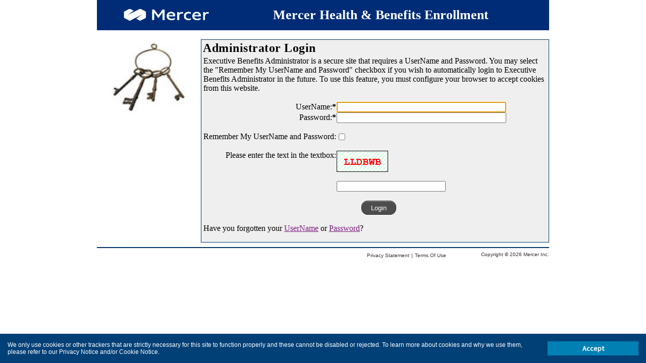

--- FILE ---
content_type: text/html; charset=utf-8
request_url: https://secure.deferralbalances.com/admin/login.aspx
body_size: 3674
content:

<div id="light" class="white_content" style="display: none;">
    <table cellpadding="0" cellspacing="4" border="0">
        <tr>
            <td align="center" class="formNormal">Execution in progress...! Please do not click anywhere and do not close the
				            browser window.
				            <br>
                After completion of process it will automatically close.
            </td>
        </tr>
        <tr>
            <td>&nbsp;</td>
        </tr>
        <tr>
            <td align="center">
                <img src="Images\progressbar.gif" name="bar" align="middle"></td>
        </tr>
        <tr>
            <td>&nbsp;</td>
        </tr>
    </table>
</div>
<div id="fade" class="black_overlay" style="display: none;"></div><!DOCTYPE HTML PUBLIC "-//W3C//DTD HTML 4.01 Transitional//EN">
<html><head>
	<title>Administrator Login</title>
	<meta http-equiv="Content-Type" content="text/html; charset=utf-8">
	<script language="javascript" src="JScript/Common.js?v=20251010112520"></script>
	<SCRIPT LANGUAGE="JavaScript" SRC="JScript/CalendarPopup.js?v=20251010112520"></SCRIPT>
	<SCRIPT LANGUAGE="JavaScript" SRC="JScript/ModalPopupWindow.js?v=20251010112520"></SCRIPT>
	<SCRIPT LANGUAGE="JavaScript" SRC="JScript/jquery.min.js?v=20251010112520"></SCRIPT>
	<SCRIPT LANGUAGE="JavaScript" SRC="JScript/autoNumeric.js?v=20251010112520"></SCRIPT>
	<SCRIPT LANGUAGE="JavaScript" SRC="JScript/hashtable.js?v=20251010112520"></SCRIPT>
	<SCRIPT LANGUAGE="JavaScript" SRC="JScript/rsa.js?v=20251010112520"></SCRIPT>
	<SCRIPT LANGUAGE="JavaScript" ID="jscal1xx">
	var cal1xx = new CalendarPopup();
	cal1xx.showNavigationDropdowns();
	</SCRIPT>
	<meta content="http://schemas.microsoft.com/intellisense/ie5" name="vs_targetSchema">
	<link href="style.css" rel="stylesheet" type="text/css">
</head><body><div id='consent-banner'></div> <script type='text/javascript' async='async' src='https://consent.trustarc.com/v2/notice/jznryc'></script><table width="70%" height="370" border="0" cellspacing="0" cellpadding="0" align="center">
	<tr>
		<td colspan="2">
			<table class="LogoContainer">
				<tr>
					<td class="LogoClass"><img src="images/MER_horizontal_4c.gif" alt="Mercer"></td>
					<td class="LogoHeader"><label>Mercer Health &amp; Benefits Enrollment</label></td>
					<td width="20">&nbsp;&nbsp;&nbsp;</td>
					<td width="20">&nbsp;&nbsp;&nbsp;</td></tr>
				</tr>
			</table></td>
	</tr>
	<tr>
		<td colspan="2"></td>
	</tr>
	<tr>
		<td width="12%"></td>
		<td width="88%">&nbsp;</td>
	</tr>
	<tr class="OuterContainer">
		<td width="23%" height="100%" align="center" valign="top"><img src="images/security_keys.jpg" alt="Page Image" width="150px" height="150px" border ="0"></td>
		<td width="87%" class="MainTD"><table class="MainTable">
			<tr border="0">
				<td width="88%" class="formNormal H5" style="border:0;">Administrator Login</td>
			</tr>
		</table>
		<form name="main" method="post" action="./login.aspx" id="main">
		<div>
		<input type="hidden" name="__VIEWSTATE" id="__VIEWSTATE" value="zXfXQPLFwcb8O+ZU9PYks9vFsDXAr1okiycZ06qv5iswdmgBTe5szz4HI25GRSpaIbNPCVDmJ7IoPIehayT9+SokFFLFR+UjbJHsyZ5S42vqFL3zt+ObBKa80/JCCeUKWavlgGX6u47ghbuLBTb53BnwC7OpHE9Gjga9HL6muUNff3ZFI2KxmlCREUfs71r/TbI5ErDP3pBS59OsOy4FjH3jw9OI1vozp52u8/eTtzGdfsayi0l357Y2cVe+1NUSshfTPxoXeZRpqSrf" />
		</div>

		<div>

			<input type="hidden" name="__VIEWSTATEGENERATOR" id="__VIEWSTATEGENERATOR" value="82312306" />
			<input type="hidden" name="__EVENTVALIDATION" id="__EVENTVALIDATION" value="q1rx/T6Z0XXnLsOADYqyb8GNxaal6v5yZSGIVDiY+8vHfEc7ozyi5WJ6s4Zujfwq9eWcdYWlla1sN3ZYAmQMEFNEbiIcfiOl+K9o8uZ2SiFgruqJvlOnUi9/NsqI6hEfbAXL6SuneLG6TFwiZYAkO/I9CkF6pmVvuDR2CPiPJrcDgxhoynFkwd9mfKcelCVAMt9MewOwGR3NHZwN81A+iKLtr9DFW/DQM0ZHNDNcJ4lc3wr9Vd3dnbT9+wszLCn8tWIoNA1ofdFr8XvgYKiGNLpnkB5W3ZGx9CcG/g==" />
		</div>		<table border="0" cellspacing="0" cellpadding="0" style="padding-left:1;padding-right:1;padding-bottom:0;padding-top:0;" width="100%">
			<tr>
				<td width="1%" class="formNormal"></td>
				<td width="1%" class="formNormal"></td>
				<td width="100%" class="formNormal"><input name="DeviceFingerprint" type="hidden" id="DeviceFingerprint" /></td>
			</tr>
			<tr>
				<td width="100%" class="formNormal" colspan="3" align="Left">Executive Benefits Administrator is a secure site that requires a UserName and Password. You may select the "Remember My UserName and Password" checkbox if you wish to automatically login to Executive Benefits Administrator in the future. To use this feature, you must configure your browser to accept cookies from this website.&nbsp;</td>
			</tr>
			<tr>
				<td width="100%" class="formNormal" colspan="3" align="Left">&nbsp;</td>
			</tr>
			<tr>
				<td id="strUserName_CL" class="formNormal" valign="middle" align="right" nowrap="nowrap" width="1%"><Label for="strUserName">UserName:<B>*</B></Label></td>
				<td id="strUserName_CV" class="formNormal"></td>
				<td width="100%" class="formNormal"><input name="strUserName" type="Text" id="strUserName" size="40" class="controlNormal" /></td>
			</tr>
			<tr>
				<td id="strPassword_CL" class="formNormal" valign="middle" align="right" nowrap="nowrap" width="1%"><Label for="strPassword">Password:<B>*</B></Label></td>
				<td id="strPassword_CV" class="formNormal"></td>
				<td width="100%" class="formNormal"><input name="strPassword" type="Password" id="strPassword" Autocomplete="off" size="40" class="controlNormal" /></td>
			</tr>
			<tr>
				<td width="100%" class="formNormal" colspan="3" align="Left">&nbsp;</td>
			</tr>
			<tr>
				<td id="bRememberSignin_CL" class="formNormal" valign="middle" align="right" nowrap="nowrap" width="1%"><Label for="bRememberSignin">Remember My UserName and Password:</Label></td>
				<td id="bRememberSignin_CV" class="formNormal"></td>
				<td width="100%" class="formNormal"><input name="bRememberSignin" type="checkbox" id="bRememberSignin" /></td>
			</tr>
			<tr>
				<td width="100%" class="formNormal" colspan="3" align="Left">&nbsp;</td>
			</tr>
			<tr>
				<td id="PlaceHolder1_CL" class="formNormal" valign="top" align="right" nowrap="nowrap" width="1%"><Label for="PlaceHolder1">Please enter the text in the textbox:</Label></td>
				<td id="PlaceHolder1_CV" class="formNormal"></td>
				<td width="100%" class="formNormal"><span id="PlaceHolder1"><img src="CaptchaImage.aspx?encid=SSIjESb4LX1q%2bT3dL4mn9w%3d%3d" alt="Captcha Image" border=1><input name="PlaceHolder1_Hidden" type="hidden" id="PlaceHolder1_Hidden" value="&lt;img src=&quot;CaptchaImage.aspx?encid=SSIjESb4LX1q%2bT3dL4mn9w%3d%3d&quot; alt=&quot;Captcha Image&quot; border=1>" /></span></td>
			</tr>
			<tr>
				<td width="100%" class="formNormal" colspan="3" align="Left">&nbsp;</td>
			</tr>
			<tr>
				<td id="strCaptcha_CL" class="formNormal" valign="middle" align="right" nowrap="nowrap" width="1%"><Label for="strCaptcha"></Label></td>
				<td id="strCaptcha_CV" class="formNormal"></td>
				<td width="100%" class="formNormal"><input name="strCaptcha" type="Text" id="strCaptcha" size="25" class="controlNormal" /></td>
			</tr>
			<tr>
				<td width="100%" class="formNormal" colspan="3" align="Left">&nbsp;</td>
			</tr>
			<tr>
				<td width="100%" class="formNormal" colspan="3" align="center"><input name="ctrlSubmit" type="submit" id="ctrlSubmit" value="  Login  " class="formButton" /></td>
			</tr>
			<tr>
				<td width="100%" class="formNormal" colspan="3" align="Left">&nbsp;</td>
			</tr>
			<tr>
				<td width="100%" class="formNormal" colspan="3" align="Left">Have you forgotten your <a href="ForgotLogin.aspx?encid=wZw1sLxMRj6jppu7WNARjw%3d%3d">UserName</a> or <a href="ForgotLogin.aspx?encid=H2xsvJZNAKf7YNpUKrUDIA%3d%3d">Password</a>?&nbsp;</td>
			</tr>
			<tr>
				<td width="100%" class="formNormal" colspan="3" align="Left"><script>$("#DeviceFingerprint").val(encode_deviceprint());</script>&nbsp;</td>
			</tr>
			<tr>
				<td width="100%" class="formNormal" colspan="3"><input name="main_Validator" type="hidden" id="main_Validator" value="Valid" /></td>
			</tr>
		</table>

		
<script type="text/javascript">
//<![CDATA[
setCookie("DeviceFingerprint", $("#DeviceFingerprint").val(), 5);//]]>
</script>
<script type="text/javascript" language="javascript" >
focusControl("strUserName");
</script>
</form></td>
	</tr>
	<tr>
		<td colspan="2" width="100%">
			<table style="margin: 5px 0px 0px 0px;" width="100%" border="0" cellspacing="0" cellpadding="0">
				<tr><td><img src="images/footerline.gif" height="10" width="100%" border="0"></td></tr>
			</table></td>
	</tr>
	<tr>
		<td colspan="2" width="100%" align="center">
			<table width="100%" cellSpacing="0" cellPadding="0" border="0">
				<tr>
					<td width="1%" nowrap="true" align="left" valign="top">&nbsp;</td>
					<td width="100%" nowrap="true" align="left" valign="top">
						<table width="100%" cellSpacing="0" cellPadding="0" border="0">
							<tr>
								<td nowrap="true" align="right" valign="middle"><IMG height="1" alt="" src="images/spacer.gif" width="5"><A class="BottomNavBarTerms" href="javascript:makeWin('http://www.mercer-web.com/privacypolicy',800,1000);">Privacy Statement</A>&nbsp;<span class="BottomNavBarTerms">|</span>&nbsp;<A class="BottomNavBarTerms" href="javascript:makeWin('http://www.mercer-web.com/TermsConditions',800,1000);">Terms Of Use</A></td>
								<td width="23%" nowrap="true" align="right" valign="middle" class="BottomNavBarTerms">Copyright &copy; 2026 Mercer Inc.</td>
							</tr>
						</table>
					</td>
				</tr>
			</table></td>
	</tr>
</table>
</body></html>

--- FILE ---
content_type: text/html
request_url: https://secure.deferralbalances.com/admin/CaptchaImage.aspx?encid=SSIjESb4LX1q%2bT3dL4mn9w%3d%3d
body_size: 2727
content:
GIF89ad ( �       3  f  �  �  � +  +3 +f +� +� +� U  U3 Uf U� U� U� �  �3 �f �� �� �� �  �3 �f �� �� �� �  �3 �f ՙ �� �� �  �3 �f �� �� ��3  3 33 f3 �3 �3 �3+ 3+33+f3+�3+�3+�3U 3U33Uf3U�3U�3U�3� 3�33�f3��3��3��3� 3�33�f3��3��3��3� 3�33�f3ՙ3��3��3� 3�33�f3��3��3��f  f 3f ff �f �f �f+ f+3f+ff+�f+�f+�fU fU3fUffU�fU�fU�f� f�3f�ff��f��f��f� f�3f�ff��f��f��f� f�3f�ffՙf��f��f� f�3f�ff��f��f���  � 3� f� �� ̙ ��+ �+3�+f�+��+̙+��U �U3�Uf�U��U̙U��� ��3��f�����̙���� ��3��f�����̙���� ��3��f�ՙ��̙���� ��3��f�����̙���  � 3� f� �� �� ��+ �+3�+f�+��+��+��U �U3�Uf�U��U��U�̀ ̀3̀f̀�̀�̀�̪ ̪3̪f̪�̪�̪��� ��3��f�ՙ�������� ��3��f����������  � 3� f� �� �� ��+ �+3�+f�+��+��+��U �U3�Uf�U��U��U��� ��3��f����������� ��3��f����������� ��3��f�ՙ�������� ��3��f���������            !�  � ,    d (  � �	����T�Pa	FD�p�@�!2�谢ǎ 5���Q�I�ѠA;�r%��,U�t9�K�7i
�YgO��x��x�(ɡK-��D}�B��4�թW�bݪ�d4����U��؃eў%���ůPMQ5J�)ӌK��Żע��o���pM�;Uw��ŏ�-�ƿ
1�L��@�A�Mگ������`ׅa��zc�Ƿ�"ĭ87�ݺ/���+��Ǎ�^��l�7��N���ྻ�������������яW_��_�w1�Wڗ�]�����9O������J���:�c ����΂
T��>!����z���A�-�f�@��g�w�@^(�>�PX�<)^����=9� �AR�Z�>��c��x|�H3MA%���F�@Q�U�m�i��|탌4Bj�%B�H#e�j��4��Ӥ���@��"��5�|}Xܖ7�G�J��	�/=c��NiYb�Vc��LM)W�b�r��g<�#ߤD}�����£�x:9��L*ׅH��ݏ)i�>4�)�>%��PBT"����7 R��>
^�fy@�7�)�^GP�nJ�MB�b�M��=�RJ{�mZ)M��Z��0K���>��M�U�9P��`oBo6�&�Mr��<Ԥ��'D�4f�Ē钽K�b���*a4>iʳB�(͉�C�����v&��(��S��-^��AGzq�F�.��a��B"a2)V)�)��P��6�$�)Ne��x���r��t7kzoĖ�@��:�S�Ǘc�=�Xr�|lb�1�x��=lA�N���wޙ���'TS|7z7�rG���H}�R)�!j[����h���ki�fyx���J@)��Y×�z��	*�c�x]�K��x���}���uyslel�ǳ�}�O/��[O�￦�L���4���}�Y�������r�����v�9�w�ǿӉth����=�H&  ;

--- FILE ---
content_type: text/css
request_url: https://secure.deferralbalances.com/admin/style.css
body_size: 3443
content:
body
{
	font-family: Calibri, Proxima Nova Semibold;
	font-size:14px; 
	color:#000000;
	background:#FFFFFF;
	margin:0px;
}

.pagetitle
{
	font-family:Verdana, Arial, Helvetica, sans-serif;
	font-size:110%;
	font-weight: bold;
	color:#006699;
}

.formNormal
{
	/* Redesigning */
	/*font-size:80%;  */
}
.formNormal a
{
	color:#7D1B7E;
}
.formNormal a:hover
{
	color:#006699;
}
.copyright
{
	font-size:65%;
	padding:4px;
}

table.tableborder
{
	width: 100%;
	border: solid 1px #CCCCCC;
	border-collapse: collapse;
}

table.tableborder td
{
	border: solid 1px #CCCCCC;
}

table.tableborder tr.even
{
	background-color: #FFFFFF;
}

tr.tableheader
{
	background-color: #003366;
	color: #FFFFFF;
	font-weight: bold;
	font-size:80%;
}

tr.tableheaderlightgreen
{
	background-color: #C3FDB8;
	font-size:80%;
}
tr.tableheaderlightyellow
{
	background-color: #FFFFCC;
	font-size:80%;
}
tr.tableheaderyellow
{
	background-color: #FFFF66;
	font-size:80%;
}
tr.tableheaderdarkyellow
{
	background-color: #FFCC66;
	font-size:80%;
}
tr.tableheaderorange
{
	background-color: #FF9966;
	font-size:80%;
}

tr.tableheader a
{
	color: #FFFFFF;
}

tr.tableheader a:hover
{
	color: #FFFFFF;
}

.tableRow
{
	background-color: #FFFFFF;
	/* Ui Redesign Error Message Font size 
	/*font-size:80%;*/
	font-size:90%;
	
}

.footer
{
	background-color: #EFEFEF;
    /*UC EB - 35 Increase the font size of the hot links */
	font-size:80%;
	color:#003366;
}
.footer a
{
	color:#006699;
	font-weight:bold;
}
.footer a:hover
{
	color:#7D1B7E;
}
.select
{
	background-color: #EFEFEF;
	font-size:75%;
	color:#003366;
}
.select a
{
	color:#006699;
}
.select a:hover
{
	color:#7D1B7E;
}
.tableGrid
{
	background-color: #CCCCCC;
}
.TopNavBarLink 
{
	font-family:Verdana, Arial, Helvetica, sans-serif;
	font-size:75%;
	text-decoration:none;
	color:#FFFFFF;
}
.TopNavBarLinkDisabled 
{
	font-family:Verdana, Arial, Helvetica, sans-serif;
	font-size:75%;
	text-decoration:none;
	color:#CCCCCC;
	cursor:default;
}
.TopNavBarLinkSelected 
{
	font-family:Verdana, Arial, Helvetica, sans-serif;
	font-size:75%;
	text-decoration:none;
	color:#FFFF00;
	cursor:default;
}
.TopNavBarLink:hover 
{
	color:#FFFF00
}

td.JPplatetext 
{
	border-style: solid;
	border-width: 1; 
	border-color: rgb(128,128,128);
}
td.JPplatetext span 
{
	font-weight:bold;
}
td.JPborder 
{
	background-image: url(images/JP-brdr01-bg.gif);
}
td.JPborder-btm 
{
	background-image: url(images/JP-brdr02-bg.gif);
}

.controlReadOnly
{
	background-color: #EFEFEF;
	/* UI Redesign 
	font-size:90%; */
     font-size:80%;
    /* UI Redesign */

}
.controlNormal
{
	/* UI Redesign 
	font-size:90%; */
     font-size:80%;
    /* UI Redesign */
}
.BottomNavBarTerms 
{
	/* UI Redesign  */
	/*font-family:Verdana,Arial,Helvetica,sans-serif; */
	font-family:Calibri, Verdana,Arial,Helvetica,sans-serif;
	/* UI Redesign */
	font-size:65%;
	color:#333333;
	text-decoration:none;
}
.BottomNavBarTerms:hover 
{
	color:#888800;
}
.MainTD
{
	background-color:#EFEFEF;
	border:1px solid #003366;
	/*  UI Redesign */
    vertical-align:top;
     /*  UI Redesign */
}
.CrumbTrail 
{
	background-color:#EFEFEF;
	/*font-family:Verdana, Arial, Helvetica, sans-serif; */
	font-family : Calibri, Verdana, Arial, Helvetica, sans-serif;
	/* UI Redesign Modify Width 90% */
	font-size:90%;
	/* UI Redesign Modify Width 90% */
	font-weight: bold;
	text-decoration:none;
	color:#006699;
}
.CrumbTrail a
{
	/* Modify Color */
     color:#7D1B7E;
	/*color:#006699; */
}
.CrumbTrail a:hover 
{
	color:#7D1B7E;
}
td.tdbold
{
	background-color: #FFFFFF;
	color: #000000;
}
.placeholder
{
	background-color: #EFEFEF;
	font-size:90%;
	BORDER-TOP-STYLE: none;
	BORDER-RIGHT-STYLE: none;
	BORDER-LEFT-STYLE: none;
	BORDER-BOTTOM-STYLE: none;
}


/* UI Redesign for Button Controls */
/*.formButton
{
	font-size:90%;
	color:#FFFFFF;
	background-color:#006699;
	font-weight:bold;
}

*/


.formButton
{
    border: 1px solid #2b2b2b;
    background-color: #4d4d4d;
    background: #4d4d4d;
    /*background: -webkit-gradient(linear, left top, left bottom, from(#484848), to(#4d4d4d));
    background: -webkit-linear-gradient(top, #484848, #4d4d4d);
    background: -moz-linear-gradient(top, #484848, #4d4d4d);
    background: -ms-linear-gradient(top, #484848, #4d4d4d);
    background: -o-linear-gradient(top, #484848, #4d4d4d);
    background-image: -ms-linear-gradient(top, #484848 0%, #4d4d4d 100%);*/
    padding: 5.5px 10px;
    -webkit-border-radius: 12px;
    -moz-border-radius: 12px;
    -webkit-box-shadow: rgba(255,255,255,0.4) 0 1px 0, inset rgba(255,255,255,0.4) 0 1px 0;
    -moz-box-shadow: rgba(255,255,255,0.4) 0 1px 0, inset rgba(255,255,255,0.4) 0 1px 0;
 /*   box-shadow: rgba(255,255,255,0.4) 0 1px 0, inset rgba(255,255,255,0.4) 0 1px 0; */
  /*  text-shadow: #f0f0f0 0 1px 0; */
    color: #ffffff;
    font-size: 0.81rem;
    font-family: helvetica, serif;
    text-decoration: none;
    vertical-align: middle; 
    margin: 0 0 0 15px;
}
.formButton:hover {
   border: 1px solid #1a1a1a;
    font-size: 0.81rem;
/*   text-shadow: #f0f0f0 0 1px 0; */
   background-color: #3d3d3d;
   background: #3d3d3d;
   background: -webkit-gradient(linear, left top, left bottom, from(#383838), to(#3d3d3d));
   background: -webkit-linear-gradient(top, #383838, #3d3d3d);
   background: -moz-linear-gradient(top, #383838, #3d3d3d);
   background: -ms-linear-gradient(top, #383838, #3d3d3d);
   background: -o-linear-gradient(top, #383838, #3d3d3d);
   background-image: -ms-linear-gradient(top, #383838 0%, #3d3d3d 100%);
   color: #ffffff; 
   margin: 0 0 0 15px;
   }
.formButton:active {
    border: 2px solid #1a1a1a;
 /*  text-shadow: #f0f0f0 0 1px 0; */
    font-size: 0.81rem;
   background-color: #3d3d3d;
   background: #3d3d3d;
   background: -webkit-gradient(linear, left top, left bottom, from(#383838), to(#3d3d3d));
   background: -webkit-linear-gradient(top, #383838, #3d3d3d);
   background: -moz-linear-gradient(top, #383838, #3d3d3d);
   background: -ms-linear-gradient(top, #383838, #3d3d3d);
   background: -o-linear-gradient(top, #383838, #3d3d3d);
   background-image: -ms-linear-gradient(top, #383838 0%, #3d3d3d 100%);
   color: #ffffff; 
   margin: 0 0 0 15px;
   }
   .buttonlink
   {
       background-color: transparent;
         color:#7D1B7E;
        border: none;
        cursor: pointer;
        cursor: hand;
        text-decoration:underline;
   }
   .buttonlink:hover
   {
       background-color: transparent;
       text-decoration:underline;
         color:#7D1B7E;
        border: none;
        cursor: pointer;
        cursor: hand; 
   }

/* UI Redesign for Button Controls */


.bold
{
	background-color: #EFEFEF;
	font-size:80%;
	color:#000000;
	font-weight:bold;
}
.normal
{
	background-color: #EFEFEF;
	font-size:80%;
	color:#000000;
}
.normal a
{
	color:#000000;
	text-decoration:none;
}

hr
{
	color:#003366;
}
.MainTDDev
{
	background-color:#CFECEC;
	border:1px solid #003366;
	/*  UI Redesign */
    vertical-align:top;
     /*  UI Redesign */

} 

.footerDev
{
	background-color: #CFECEC;
     /*UC EB - 35 Increase the font size of the hot links */
	font-size:80%;
	color:#003366;
}
.footerDev a
{
	color:#006699;
	font-weight:bold;
}
.footerDev a:hover
{
	color:#7D1B7E;
}
.selectDev
{
	background-color: #CFECEC;
	font-size:75%;
	color:#003366;
}
.selectDev a
{
	color:#006699;
}
.selectDev a:hover
{
	color:#7D1B7E;
}

.placeholderDev
{
	background-color: #CFECEC;
	font-size:90%;
	BORDER-TOP-STYLE: none;
	BORDER-RIGHT-STYLE: none;
	BORDER-LEFT-STYLE: none;
	BORDER-BOTTOM-STYLE: none;
}
.boldDev
{
	background-color: #CFECEC;
	font-size:80%;
	color:#000000;
	font-weight:bold;
}
.normalDev
{
	background-color: #CFECEC;
	font-size:80%;
	color:#000000;
}
.normalDev a
{
	color:#000000;
	text-decoration:none;
}

.CrumbTrailDev
{
    background-color:#EFEFEF; 
	/*font-family:Verdana, Arial, Helvetica, sans-serif; */
	font-family : Calibri, Verdana, Arial, Helvetica, sans-serif;
	/* UI Redesign Modify Width 90% */
	font-size:90%;
	/* UI Redesign Modify Width 90% */
	font-weight: bold;
	text-decoration:none;
	color:#006699;
}
.CrumbTrailDev a
{
	/* Modify Color */
     color:#7D1B7E;
	/*color:#006699; */
}
.CrumbTrailDev a:hover 
{
	color:#7D1B7E;
}

/* UI Redesigning */
.MainTable
{
    
    /*border: thin solid #E2E0DB; */
    vertical-align:top;
    color: #2a2723;
    font-family: Calibri, Proxima Nova Semibold;
    width:100%;
}
/* UI Redesigning */

/* UI Redesigning for Center alignment*/
.MainContainer
{
    width: 70%;
    border:0;
    padding:0 0 0 0; 
    margin: 0 15% 0 15%;
    text-align:left;
    text-align:center;
}

.LogoContainer {
	height: 50%;
	width: 100%;
	padding: 0 0 0 0;
	background-color: #002C77;
	border-collapse: collapse;
	border-spacing: 0px;
}
.LogoClass
{
    margin: 0 0% 0 0%;
}

.LogoClass img
{
    border-width: 0px;
    border: 0;
    height: 40px;
    width: 200px;
    margin: 0 0% 0 2%;
}
.LogoHeader
{
   vertical-align:middle; 
   text-align:center; 
}

.LogoContainer tr
{
    height: 60px;
}
.LogoContainer tr td 
{
    vertical-align:middle;
    text-align:center;
}

.LogoContainer tr td label
{
	font-family: Calibri, Proxima Nova Semibold;
	font-size: 26px;
	/*letter-spacing:4.5px;*/
	color: #FFFFFF;
	font-weight: bold;
	font-style: normal;
}


/* UI Redesigning for Center alignment*/

/* UI Redesign */
.OuterContainer #Main
{
    padding: 0px 0px 0px 3px;
    margin: 0px;
    width: 80%;
    text-align: left;
    /* Modify  width :99% from 65 % */
    width:99%; 
   /* background-color: #CFECEC; */
}


/* UI Redesign */


/* UI Redesign for Page Title */
   .H5
{
    letter-spacing: 0.5px;
    font-family: Calibri, Proxima Nova Semibold;
    font-size: 24px;
    color: #000000;
    font-weight: bold;
}
/* UI Redesign for Page Title */

.NoteClass
{
   padding: 0px;
    font-family: Bradley Hand ITC, Monotype Corsiva;
    font-size: 17px;
    margin: 0px;
    width: 80%;
    background-repeat: no-repeat;
    /* Display Notes 10px right  */
    background-position: right 10px;
    vertical-align: Top;
    text-align: center; 
    background-image: url('images/nff.jpg');
    width:100%;
    font-weight: bold; 
}


 table
{
    border-width: 0px;
   /*border-collapse: collapse;
    border-spacing: 0px;*/ 
    empty-cells: show;
}
/* UI Redesign: Added to make concent to Electronic text scrollable */
div.scrollable {
    width: 100%;
    height: 250px;
    margin: 0;
    padding: 0;
    overflow: auto;
}

/* UI Redesign : Captcha */
.CaptchaClass
{
    background-color:black; 
    color:red; 
    font-family: &#39
     font-size: x-large;
      font-weight: bold;
       font-variant: normal; 
       letter-spacing: 10pt; 
       width: 120px; background-image: url(&#39;glitter_background_b4.gif&#39;)
       
}
/*Added for Modal Popup based Progress bar for Policy Imports*/
/*--- Start ---*/
.black_overlay{ display: none; position: absolute; top: 0%; left: 0%; width: 100%; height: 100%; background-color: gray; z-index:1001; -moz-opacity: 0.8; opacity:.60; filter: alpha(opacity=60); }
.white_content { display: none; position: absolute; top: 35%; left: 35%; width: 40%; height: 40%; padding: 16px; border: 1px solid black; background-color: #fff; z-index:1002; overflow: auto; }
/*--- End ---*/

--- FILE ---
content_type: application/javascript
request_url: https://secure.deferralbalances.com/admin/JScript/Common.js?v=20251010112520
body_size: 4687
content:

function checkBoxes (check) {
    var checkbox = document.getElementsByTagName('input');
    for (var c = 0; c < checkbox.length; c++)
	{
	    var name = checkbox[c].name
	    if (checkbox[c].type == 'checkbox' && name.indexOf("bNew_") == -1)
	        checkbox[c].checked = check;
	}
}


function Textboxes(check) {
    var textbox = document.getElementsByTagName('input');
    for (var t = 0; t < textbox.length; t++) {

        if (textbox[t].type == 'text') {
            textbox[t].value = "";
        }

        var name = textbox[t].name
        if (textbox[t].type == 'checkbox' && name.indexOf("bNew_") == -1)
            textbox[t].checked = check;


     /*   var checkbox = document.getElementsByTagName('input');
      var name = checkbox[t].name
        if (checkbox[t].type == 'checkbox' && name.indexOf("bNew_") == -1)
            checkbox[t].checked = check;  */
    }

}



function checkBoxesNew (check) {
    var checkbox = document.getElementsByTagName('input');
    for (var c = 0; c < checkbox.length; c++) {
        var name = checkbox[c].name
        if (checkbox[c].type == 'checkbox' && name.indexOf("bNew_") == 0)
            checkbox[c].checked = check;
	}
}

function confirmation(strAnswer)
{
	var answer = confirm(strAnswer);
	if (answer)
		window.location = "Default.aspx";
}

function makeWin(url, w, h) {
  agent = navigator.userAgent;
  windowName = "MarshPopup";
  params = "";
  params += "toolbar=0,";
  params += "location=0,";
  params += "directories=0,";
  params += "status=0,";
  params += "menubar=0,";
  params += "scrollbars=1,";
  params += "resizable=1,";
  params += "width=" + w + ",";
  params += "height=" + h;
  win = window.open(url, windowName, params);
  if (agent.indexOf("Mozilla/2") != -1 && agent.indexOf("Win") == -1) {
     win = window.open(url, windowName, params);
  }
  if (win) {
    if (!win.opener) { win.opener = window; }
    win.focus();
  } else {
    alert('Script failed to open a pop-up window.\nPerhaps your browser settings prevent it.');
  }
}

function makeWinCenter(url, w, h) {
  agent = navigator.userAgent;
  windowName = "MarshPopupCenter";
  params  = "";
  params += "toolbar=0,";
  params += "location=0,";
  params += "directories=0,";
  params += "status=0,";
  params += "menubar=0,";
  params += "scrollbars=0,";
  params += "resizable=1,";
  params += "width=" + w + ",";
  params += "height=" + h + ",";
  params += "top=" + ((screen.height - h)/2) + ",";
  params += "left=" + ((screen.width - w)/2);
  win = window.open(url, windowName, params);
  if (agent.indexOf("Mozilla/2") != -1 && agent.indexOf("Win") == -1) {
     win = window.open(url, windowName, params);
  }
  if (win) {
    if (!win.opener) { win.opener = window; }
    win.focus();
  } else {
    alert('Script failed to open a pop-up window.\nPerhaps your browser settings prevented it.');
  }
}

function makeWinNote(msg, w, h, sec) {
  agent = navigator.userAgent;
  windowName = "_new";
  params  = "";
  params += "toolbar=0,";
  params += "location=0,";
  params += "directories=0,";
  params += "status=0,";
  params += "menubar=0,";
  params += "scrollbars=1,";
  params += "resizable=0,";
  params += "width=" + w + ",";
  params += "height=" + h + ",";
  params += "top=" + ((screen.height - h)/2) + ",";
  params += "left=" + ((screen.width - w)/2);
  win = window.open('', windowName, params);
  if (agent.indexOf("Mozilla/2") != -1 && agent.indexOf("Win") == -1) {
     win = window.open(url, windowName, params);
  }
  if (win) {
    if (!win.opener) { win.opener = window; }
    //start writing html to window
    win.document.open();
    win.document.writeln('<html><head><link href="/includes/style.css" type="text/css" rel="stylesheet"></head><body>');
    win.document.writeln('<table align="center" cellspacing=0 cellpadding=4 border=0 width="95%" height="95%"><tr><td align="center" valign="middle">');
    win.document.writeln(msg);
    win.document.writeln('</td></tr><tr><td align="right">');
    win.document.writeln('<form name="tic"><input name="tac" type="button" class="orangeButton" value="Close" onclick="self.close();"></form>');
    win.document.writeln('</td></tr></table>');
    if (sec != 0) {
      win.document.writeln('<script language="javascript"><!--');
      win.document.writeln('  var x=' + sec + ';');
      win.document.writeln('  function closeME() { self.document.tic.tac.value="Close ("+x+")"; x--; if (x<0) self.window.close(); self.setTimeout("closeME()", 1000); };');
      win.document.writeln('  closeME();');
      win.document.writeln('//--></script>');
    }
    win.document.writeln('</body></html>');
    win.document.close();
    win.focus();
  } else {
    alert('Script failed to open a pop-up window.\nPerhaps your browser settings prevent it.');
  }
}

function poper(site)
{
    id = "FF67FC0";
	if (site == "ME")
		id = "F3A9650";
	agent = navigator.userAgent;
	url = "https://www.digi-sign.com/digi-seal/siteseal.pl?id=" + id;
	windowName = "newWin";
	params = "scrollbars=no,status=yes,width=400,height=460";
	win = window.open(url, windowName, params);
	if (agent.indexOf("Mozilla/2") != -1 && agent.indexOf("Win") == -1)
	{
		win = window.open(url, windowName, params);
	}
	if (win)
	{
		if (!win.opener) { win.opener = window; }
			win.focus();
	}
	else
	{
		alert('Script failed to open a pop-up window.\nPerhaps your browser settings prevent it.');
	}
}

function submitForm(FormID, ElementID)
{
	//document.removeChild(new_element);
	var new_element = document.getElementById("OnChange_submitForm");
	if (new_element == null)
	{
		new_element = document.createElement("input");
		new_element.setAttribute("type", "hidden");
		new_element.setAttribute("name", "OnChange_submitForm");
		new_element.setAttribute("id", "OnChange_submitForm");
		new_element.setAttribute("value", ElementID);
		document.forms[FormID].appendChild(new_element);
	}
//document.main.submit();
document.forms[FormID].submit();
}

function applySelectedForm(FormID, ElementID) {
    var selectedFormID = document.forms[FormID][ElementID].value;
    
    for (var iCount = 0; iCount < document.forms[FormID].elements.length; iCount++) {
        if (document.forms[FormID][iCount].id.substr(0, 13) == "nDIQuestionID") {
            document.forms[FormID][iCount].value = selectedFormID;
        }
    }

    //document.forms[FormID].submit();
}

function applyDefaultQuestion(FormID) {
    for (var iCount = 0; iCount < document.forms[FormID].elements.length; iCount++) {
        if (document.forms[FormID][iCount].id.substr(0, 13) == "nDIQuestionID") {
            document.forms[FormID][iCount].value = "0";
        }
    }
    //document.forms[FormID].submit();
}

function printResult(oElementId, popupTitle)
{
	var prtContent = document.getElementById(oElementId);
	var strOldOne = prtContent.innerHTML;

	var WinPrint = window.open('','','left=20,top=20,width=800,height=600,toolbar=0,scrollbars=1,status=1,visible=false,resizable=1');

	WinPrint.document.write("<html><head>")
	WinPrint.document.write("<title>" + popupTitle + "</title>");
	WinPrint.document.write("<meta http-equiv='Content-Type' content='text/html; charset=utf-8'>");
	WinPrint.document.write("<link href='style.css' rel='stylesheet' type='text/css'>");
	WinPrint.document.write("</head><body>");
	WinPrint.document.write("<div style=\"padding-left:35px; padding-top:15px; width:100%; padding-right:35px;\"><span><b>Print Result</b></span><hr /><br />");
	if(document.all("strPolicyNumber_Hidden"))
	{
		WinPrint.document.write("<span><b>Policy Number: </b>" + document.all("strPolicyNumber_Hidden").value + "</span><br /><br />");
	}
	WinPrint.document.write(prtContent.innerHTML);
	WinPrint.document.write("</div>");
	WinPrint.document.write("<br /><center><input type='button' class='formButton' style='font-size:13px;' value='Close' onclick='window.close();' ><br /><br /><a href='javascript:window.close()' style='font-size:120%;font-weight:bold;color:#003366;'>Back</a></center><br />");
	WinPrint.document.write("</body>");
	WinPrint.document.close();
	WinPrint.focus();
	WinPrint.print();
	//WinPrint.close();
	prtContent.innerHTML = strOldOne;
	
	return false;
}

function previewInvoice(oElementId, popupTitle) {
    var prtContent = document.getElementById(oElementId);
    var strOldOne = prtContent.innerHTML;

    var WinPrint = window.open('', '', 'left=20,top=20,width=800,height=600,toolbar=0,scrollbars=1,status=1,visible=false,resizable=1');

    WinPrint.document.write("<html><head>")
    WinPrint.document.write("<title>" + popupTitle + "</title>");
    WinPrint.document.write("<meta http-equiv='Content-Type' content='text/html; charset=utf-8' />");
    WinPrint.document.write("<link href='style.css' rel='stylesheet' type='text/css'>");
    WinPrint.document.write("</head><body>");
    WinPrint.document.write("<div style=\"padding-left:35px; padding-top:15px; width:100%; padding-right:35px;\"><br />");
    WinPrint.document.write(prtContent.innerHTML);
    WinPrint.document.write("</div>");
    WinPrint.document.write("<br /><center><input type='button' class='formButton' style='font-size:13px;' value='Close' onclick='window.close();' ><br /><br /></center><br />");
    WinPrint.document.write("</body>");
    WinPrint.document.close();
    WinPrint.focus();
    //WinPrint.print();
    //WinPrint.close();
    prtContent.innerHTML = strOldOne;

    return false;
}

function focusControl (ctrl)
{
	try {
		document.getElementById(ctrl).focus();
	} catch(err) {
		// alert(err.message); // ignore error
	}
}

function storeTextInHiddenField(ddl, hidden)
{
	var hiddenField = document.getElementById(hidden);
	var ddlField = document.getElementById(ddl);

	hiddenField.value = ddlField.options[ddlField.selectedIndex].text;
}

function showModalProgressBar(refButton)
{
	//alert(refButton.parentNode.tagName);

	document.getElementById('light').style.display='block';
	document.getElementById('fade').style.display='block';	
	document.getElementById('fade').style.height = window.document.body.scrollHeight;
	document.getElementById('fade').style.width = window.document.body.scrollWidth
}
//Check whether current control is checkbox and it's name starts with 'CheckBxName'
//<Chaitrali 19/07/2010 BugZill_1155 - 7>
function CheckValuesForDisplay(CheckBoxName, newValue)
{
	if(typeof(newValue) == 'undefined')
	{
		var check = document.getElementById(CheckBoxName);
		newValue = check.checked;
	}

	var elem = document.getElementById('main').elements;
	for(var i = 0; i < elem.length; i++)
	{
		var name=elem[i];
		if( name.type == 'checkbox' && name.id.indexOf(CheckBoxName) != -1 && name.id!=CheckBoxName )
		{
			if (newValue)
				name.checked = true;
			else
				name.checked = false;
		}
	}
	return false;
}



function CheckAllValuesForDisplay(CheckBoxName, newValue)
{
	if(typeof(newValue) == 'undefined')
	{
		var check = document.getElementById(CheckBoxName);
		newValue = check.checked;
	}
	var isDisplay = true;
	var elem = document.getElementById('main').elements;
	for(var i = 0; i < elem.length; i++)
	{
		var name=elem[i];
		if( name.type == 'checkbox' && name.id.indexOf(CheckBoxName) != -1 && name.id!=CheckBoxName )
		{
			if(	name.checked == false)
				isDisplay = false;
		}
	}
	if(isDisplay == true)
	{
		check.checked = true;
	}
	else
	{
		check.checked = false;
	}
	return false;
}
function CheckOtherRadio(CurrentRadioButton,OtherRadioButton)
{
	var elem = document.getElementById(CurrentRadioButton);
	var OtherElem = document.getElementById(OtherRadioButton);
	if(elem.checked == true)
	{
		OtherElem.checked = false;
	}
}
//</Chaitrali 19/07/2010 BugZill_1155 - 7>
//<Ajay 04/18/2012 >
function limitText(limitField, limitCountId, limitNum) {
    limitCount = document.getElementById(limitCountId);
    if (limitField.value.length > limitNum) {
        limitField.value = limitField.value.substring(0, limitNum);
    } else {
        limitCount.innerHTML = limitField.value.length;
    }
}
//</Ajay 04/18/2012 >
function ValidatePlan() {
    
    for (var i = 0; i < 5; i++) {
        var ddPreviousPlan = document.getElementById("nPlanID" + i);
        var ddPreviousSFTDescription = document.getElementById("nSFTDescriptionID" + i);
        if (ddPreviousPlan != null && ddPreviousSFTDescription != null) {
            for (var j = i + 1; j < 5; j++) {
                var ddNextPlan = document.getElementById("nPlanID" + j);
                var ddNextSFTDescription = document.getElementById("nSFTDescriptionID" + j);
                if (ddNextPlan != null && ddNextSFTDescription != null) {
                    if (ddPreviousPlan.value != ddNextPlan.value &&
                        ddNextSFTDescription.value != 0 &&
                        ddPreviousSFTDescription.value != 0) {
                        return confirm ("You have selected different Plans for different files. Do you want to continue?"); 

                    }
                }
            }
        }
    }
    return true;
}


function divideBy(event)
{

    //alert($('#txtNoEligibleParticip').val());
    if (($('#txtNoEligibleParticip').val()) != null && ($('#txtNoEligibleParticip').val()) != String.Empty && ($('#txtNoEligibleParticip').val()) != "0") {
        var num1 = $('#txtNoEligibleParticip').val();

    }
    else
        $('#txtNoEligibleParticip').val(0);

    if ($('#txtCurrentNoPartcip').val() != null && ($('#txtCurrentNoPartcip').val()) != String.Empty && ($('#txtCurrentNoPartcip').val()) != "0") {
        var num2 = $('#txtCurrentNoPartcip').val();
    }
    else
        $('#txtCurrentNoPartcip').val(0);

    
    //alert(num1 + "_" + num2);
    // $("txtPerofParticip").innerHTML = txtNoEligibleParticip / txtCurrentNoPartcip;
    if ($('#txtCurrentNoPartcip').val() != '' && $('#txtNoEligibleParticip').val() != '' && ($('#txtNoEligibleParticip').val() != '0' && $('#txtCurrentNoPartcip').val() != '0')) {
        var result = ((parseFloat(num2) / parseFloat(num1)) * 100);
       // alert(result+','+num1+','+num2);
       if (!isNaN(result)) {
          
            $('#txtPerofParticip').val(parseFloat(result).toFixed(2));

        }

       // else {

         //   $('#txtPerofParticip').val(0);

       // }


    }
   else
   {
        $('#txtPerofParticip').val(0);
  }
   return true;
}
function setCookie(cname, cvalue, exmin) {
    var d = new Date();
    d.setTime(d.getTime() + (exmin * 60 * 1000));
    var expires = "expires=" + d.toUTCString();
    document.cookie = cname + "=" + cvalue + ";" + expires + ";path=/";
} 

function getCookie(cname) {
    var name = cname + "=";
    var decodedCookie = decodeURIComponent(document.cookie);
    var ca = decodedCookie.split(';');
    for (var i = 0; i < ca.length; i++) {
        var c = ca[i];
        while (c.charAt(0) == ' ') {
            c = c.substring(1);
        }
        if (c.indexOf(name) == 0) {
            return c.substring(name.length, c.length);
        }
    }
    return "";
} 

--- FILE ---
content_type: application/javascript
request_url: https://secure.deferralbalances.com/admin/JScript/ModalPopupWindow.js?v=20251010112520
body_size: 3775
content:
var bailwal_modalPopupWindow = null;

function CreateModalPopUpObject() {
    if (bailwal_modalPopupWindow == null) {
        bailwal_modalPopupWindow = new ModalPopupWindow();
    }
    return bailwal_modalPopupWindow;
}

function ModalPopupWindow() {
    var strOverLayHTML = '<div id="bailwal_div_overlay" onmousemove="bailwal_modalPopupWindow.DoDragging(event)" onmouseup="bailwal_modalPopupWindow.StopDragging()" style="position:absolute;z-index:10; background-color:WHITE; filter: alpha(opacity = 70);opacity:0.7;"></div><div id="bailwal_div_frame_parent" style="position:absolute;z-index:12; display:none;background-color:white;border:1px solid;-moz-box-shadow: 0 0 10px 10px #BBB;-webkit-box-shadow: 0 0 10px 10px #BBB;box-shadow: 0 0 10px 10px #BBB;"><table width="100%" border="0" cellpadding="0" cellspacing="0" onmouseup="bailwal_modalPopupWindow.StopDragging()"><tr style="background-color:Gray;" id="bailwal_tr_title" onmousedown="bailwal_modalPopupWindow.StartDragging(event,this)" onmousemove="bailwal_modalPopupWindow.DoDragging(event)" onmouseup="bailwal_modalPopupWindow.StopDragging()"><td align="left"><span id="bailwal_span_title" style="color:White;font-size:9pt;padding-left:2px"></span></td><td  align="right" style="height:25px;"><span id="bailwal_span_overlay_window_max" style="display:none" onclick="Maximisze();" style="cursor:pointer">max</span><span onclick="bailwal_modalPopupWindow.HideModalPopUp();" style="cursor:pointer"> <img id="bailwal_img_overlay_close"  src="" alt="X" </span></td></tr><tr ><td colspan="2" align="center" width="100%" id="bailwal_td_overlay"><div id="bailwal_div_message" style="margin-top:20px;display:none;"  ><span id="bailwal_span_message" style="padding-left:40px;padding-top:10px;padding-bottom:10px; font-size:9pt;"  ></span></div><span id="bailwal_span_loading"><img id="bailwal_img_overlay_loading" src="" alt="Loading..." /></span><iframe onload="bailwal_modalPopupWindow.OnUrlLoaded()" name="bailwal_overlay_frame" id="bailwal_overlay_frame" src="/Blank.htm" frameborder="0" scrolling="auto" ></iframe> </td></tr><tr id="bailwal_tr_overlay_btn" ><td colspan="2" align="center" style="padding-top:20px;padding-bottom:10px;"><input type="button" id="baiwlal_btn_overlay_1" onclick="bailwal_modalPopupWindow.HideModalPopUp()" value="Ok" style="padding:3px; border:1 solid #dcdcdc;BACKGROUND-COLOR: #f5f5f5;"   /><input type="button" id="bailwal_btn_overlay_2" onclick="bailwal_modalPopupWindow.HideModalPopUp()" value="Cancel" style="padding:3px;margin-left:20px;border:1 solid #dcdcdc;BACKGROUND-COLOR: #f5f5f5;"   /> </td></tr></table></div>';
    var orginalHeight;
    var orginalWidth;
    var btnStyle="";
    var maximize = false;
    document.write(strOverLayHTML);
    this.Draggable = true;


    function Maximisze() {
        if (!maximize) {
            maximize = true;
            ResizePopUp(window.screen.availHeight - 200, window.screen.availWidth - 50);
        } else {
            maximize = false;
            ResizePopUp(orginalHeight, orginalWidth);
        }
    }

    function ResizePopUp(height, width) {
        var divFrameParent = document.getElementById("bailwal_div_frame_parent");
        var divOverlay = document.getElementById("bailwal_div_overlay");
        var iframe = document.getElementById("bailwal_overlay_frame");
        var tdOverLay = document.getElementById("bailwal_td_overlay");
        var left = (window.screen.availWidth - width) / 2;
        var top = (window.screen.availHeight - height) / 2;
        var xy = GetScroll();
        if (maximize) {
            left = xy[0] + 10;
            top = xy[1] + 10;
        } else {
            left += xy[0];
            top += xy[1];
        }
        divFrameParent.style.top = top + "px";
        divFrameParent.style.left = left + "px";
        divFrameParent.style.height = height + "px";
        divFrameParent.style.width = width + "px";
        iframe.style.height = divFrameParent.offsetHeight - 60 + "px";
        iframe.style.width = divFrameParent.offsetWidth - 2 + "px";
    }
    var onPopUpCloseCallBack = null;
    var callbackArray = null;
    this.SetLoadingImagePath = function (imagePath) {
        document.getElementById("bailwal_img_overlay_loading").src = imagePath;
    }
    this.SetCloseButtonImagePath = function (imagePath) {
        document.getElementById("bailwal_img_overlay_close").src = imagePath;
    }

    this.SetButtonStyle = function (_btnStyle) {
      btnStyle =_btnStyle;
    }
    
    function ApplyBtnStyle(){
    if(btnStyle == "")
    return;
        var styles = btnStyle.split(';');
        for (var i = 0; i < styles.length; i++) {
            var style = styles[i].split(':');
            var objBtn1 = document.getElementById("baiwlal_btn_overlay_1");
            var objBtn2 = document.getElementById("bailwal_btn_overlay_2");
            eval("baiwlal_btn_overlay_1.style." + style[0] + "='" + style[1] + "';");
            eval("bailwal_btn_overlay_2.style." + style[0] + "='" + style[1] + "';");
        }
    }
    
    function __InitModalPopUp(height, width, title) {
        orginalWidth = width;
        orginalHeight = height;
        maximize = false;
        var divFrameParent = document.getElementById("bailwal_div_frame_parent");
        var divOverlay = document.getElementById("bailwal_div_overlay");
        var iframe = document.getElementById("bailwal_overlay_frame");
        var tdOverLay = document.getElementById("bailwal_td_overlay");
        var left = (window.screen.availWidth - width) / 2;
        var top = (window.screen.availHeight - height) / 2;
        var xy = GetScroll();
        left += xy[0];
        top += xy[1];
        document.getElementById("bailwal_tr_overlay_btn").style.display = "none";
        document.getElementById("bailwal_span_title").innerHTML = title;
        divOverlay.style.top = "0px";
        divOverlay.style.left = "0px";
        var e = document;
        var c = "Height";
        var maxHeight = Math.max(e.documentElement["client" + c], e.body["scroll" + c], e.documentElement["scroll" + c], e.body["offset" + c], e.documentElement["offset" + c]);
        c = "Width";
        var maxWidth = Math.max(e.documentElement["client" + c], e.body["scroll" + c], e.documentElement["scroll" + c], e.body["offset" + c], e.documentElement["offset" + c]);
        divOverlay.style.height = maxHeight + "px";
        divOverlay.style.width = maxWidth - 2 + "px";
        divOverlay.style.display = "";
        iframe.style.display = "none";
        divFrameParent.style.display = "";
        //$('#divFrameParent').animate({ opacity: 1 }, 2000);
        divFrameParent.style.top = top + "px";
        divFrameParent.style.left = left + "px";
        divFrameParent.style.height = height + "px";
        divFrameParent.style.width = width + "px";
        iframe.style.height = "0px";
        iframe.style.width = "0px";
        document.getElementById("baiwlal_btn_overlay_1").style.width = "";
        document.getElementById("bailwal_btn_overlay_2").style.width = "";
        onPopUpCloseCallBack = null;
        callbackArray = null;
    }
    this.ShowURL = function (url, height, width, title, onCloseCallBack, callbackFunctionArray, maxmizeBtn) {
        __InitModalPopUp(height, width, title);
        var divFrameParent = document.getElementById("bailwal_div_frame_parent");
        var divOverlay = document.getElementById("bailwal_div_overlay");
        var iframe = document.getElementById("bailwal_overlay_frame");
        var tdOverLay = document.getElementById("bailwal_td_overlay");
        tdOverLay.style.height = divFrameParent.offsetHeight - 20 + "px";
        tdOverLay.style.width = divFrameParent.offsetWidth - 2 + "px";
        document.getElementById("bailwal_span_loading").style.display = "";
        document.getElementById("bailwal_div_message").style.display = "none";
        //iframe.src = url;
        iframe.style.height = divFrameParent.offsetHeight - 60 + "px";
        iframe.style.width = divFrameParent.offsetWidth - 2 + "px";
        setTimeout("bailwal_modalPopupWindow.LoadUrl('" + url + "')", 1);
        if (onCloseCallBack != null && onCloseCallBack != '') {
            onPopUpCloseCallBack = onCloseCallBack;
        }
        if (callbackFunctionArray != null && callbackFunctionArray != '') {
            callbackArray = callbackFunctionArray;
        }
        if (maxmizeBtn) {
            document.getElementById("bailwal_span_overlay_window_max").style.display = "";
        }
    }
    this.ShowMessage = function (message, height, width, title) {
        __InitModalPopUp(height, width, title);
        document.getElementById("bailwal_tr_overlay_btn").style.display = "";
        var tdOverLay = document.getElementById("bailwal_td_overlay");
        tdOverLay.style.height = "50px";
        tdOverLay.style.width = "0px";
        document.getElementById("bailwal_span_message").innerHTML = message;
        document.getElementById("bailwal_div_message").style.display = "";
        document.getElementById("bailwal_span_loading").style.display = "none";
        document.getElementById("baiwlal_btn_overlay_1").value = "OK";
        document.getElementById("baiwlal_btn_overlay_1").onclick = bailwal_modalPopupWindow.HideModalPopUp;
        document.getElementById("bailwal_btn_overlay_2").style.display = "none";
        ApplyBtnStyle();
    }
    this.ShowConfirmationMessage = function (message, height, width, title, onCloseCallBack, firstButtonText, onFirstButtonClick, secondButtonText, onSecondButtonClick) {
        this.ShowMessage(message, height, width, title);
        var tdOverLay = document.getElementById("bailwal_td_overlay");
        var maxWidth = 100;
        document.getElementById("bailwal_span_message").innerHTML = message;
        document.getElementById("bailwal_div_message").style.display = "";
        document.getElementById("bailwal_span_loading").style.display = "none";
        if (onCloseCallBack != null && onCloseCallBack != '') {
            onPopUpCloseCallBack = onCloseCallBack;
        }
        if (firstButtonText != "") {
            document.getElementById("baiwlal_btn_overlay_1").value = firstButtonText;
            if (onFirstButtonClick != "") {
                document.getElementById("baiwlal_btn_overlay_1").onclick = onFirstButtonClick;
            }
        }
        if (secondButtonText != "") {
            document.getElementById("bailwal_btn_overlay_2").value = secondButtonText;
            document.getElementById("bailwal_btn_overlay_2").style.display = "";
            if (onSecondButtonClick != null && onSecondButtonClick != "") {
                document.getElementById("bailwal_btn_overlay_2").onclick = onSecondButtonClick;
            }
        }
        if (firstButtonText != "" && secondButtonText != "") {
            if (document.getElementById("baiwlal_btn_overlay_1").offsetWidth > document.getElementById("bailwal_btn_overlay_2").offsetWidth) {
                document.getElementById("bailwal_btn_overlay_2").style.width = document.getElementById("baiwlal_btn_overlay_1").offsetWidth + "px";
            }
            if (document.getElementById("bailwal_btn_overlay_2").offsetWidth > document.getElementById("baiwlal_btn_overlay_1").offsetWidth) {
                document.getElementById("baiwlal_btn_overlay_1").style.width = document.getElementById("bailwal_btn_overlay_2").offsetWidth + "px";
            }
        }

        ApplyBtnStyle();
    }
    this.LoadUrl = function (url) {
        document.getElementById("bailwal_overlay_frame").src = url;
    }

    this.OnUrlLoaded = function () {
        document.getElementById("bailwal_overlay_frame").style.display = "";
        document.getElementById("bailwal_span_loading").style.display = "none";
    }

    function ShowLoading() {
        document.getElementById("bailwal_overlay_frame").style.display = "none";
        document.getElementById("bailwal_span_loading").style.display = "";
    }
    this.HideModalPopUp = function () {
        var divFrameParent = document.getElementById("bailwal_div_frame_parent");
        var divOverlay = document.getElementById("bailwal_div_overlay");
        divOverlay.style.display = "none";
        divFrameParent.style.display = "none";
        this.Draggable=true;
        if (onPopUpCloseCallBack != null && onPopUpCloseCallBack != '') {
            onPopUpCloseCallBack();
        }
    }
    this.CallCallingWindowFunction = function (index, para) {
        callbackArray[index](para);
    }
    this.ChangeModalPopUpTitle = function (title) {
        document.getElementById("bailwal_span_title").innerHTML = title;
    }

    function setParentVariable(variableName, variableValue) {
        window[String(variableName)] = variableValue;
    }

    function GetScroll() {
        if (window.pageYOffset != undefined) {
            return [pageXOffset, pageYOffset];
        } else {
            var sx, sy, d = document,
                r = d.documentElement,
                b = d.body;
            sx = r.scrollLeft || b.scrollLeft || 0;
            sy = r.scrollTop || b.scrollTop || 0;
            return [sx, sy];
        }
    }
    
    //========Dragging Logic======================
    var dragging = false,dragTop =0,dragLeft =0;
    
    this.DoDragging=function(e,undefined){
     if(!this.Draggable) return;
     if(dragging == false) return;
     var __div_frame_parent =document.getElementById("bailwal_div_frame_parent");

     var top = parseInt(__div_frame_parent.style.top.replace('px',''));
     var left = parseInt(__div_frame_parent.style.left.replace('px',''));
     
     var currentX=0,currentY=0;
     if(e.pageX != undefined){
       currentX = e.pageX; 
       currentY = e.pageY; 
     }
     else if(e.x != undefined){
       currentX = e.x; 
       currentY = e.y; 
     }
     
      if(currentY > dragTop){
         top += currentY - dragTop;
      }
      else{
      top -= dragTop - currentY;
      }

      if(currentX > dragLeft){
         left += currentX - dragLeft;
      }
      else{
      left -= dragLeft - currentX;
      }

      dragTop = currentY;
      dragLeft = currentX;
      try
      {
      __div_frame_parent.style.top =top + "px";
      __div_frame_parent.style.left=left + "px";
      }catch(ex){}
     }

     this.StartDragging = function(e,_this){
        if(!this.Draggable) return;
        dragging = true;
        dragTop = e.pageY;
        dragLeft = e.pageX;
        _this.style.cursor ='move';
     }
    
    this.StopDragging = function(){
    if(!this.Draggable) return;
    dragging = false;
    document.getElementById("bailwal_tr_title").style.cursor ='default';
    }   
    
}

--- FILE ---
content_type: application/javascript
request_url: https://secure.deferralbalances.com/admin/JScript/hashtable.js?v=20251010112520
body_size: 4283
content:
/**
 * @license jahashtable, a JavaScript implementation of a hash table. It creates a single constructor function called
 * Hashtable in the global scope.
 *
 * http://www.timdown.co.uk/jshashtable/
 * Copyright 2013 Tim Down.
 * Version: 3.0
 * Build date: 17 July 2013
 *
 * Licensed under the Apache License, Version 2.0 (the "License");
 * you may not use this file except in compliance with the License.
 * You may obtain a copy of the License at
 *
 *      http://www.apache.org/licenses/LICENSE-2.0
 *
 * Unless required by applicable law or agreed to in writing, software
 * distributed under the License is distributed on an "AS IS" BASIS,
 * WITHOUT WARRANTIES OR CONDITIONS OF ANY KIND, either express or implied.
 * See the License for the specific language governing permissions and
 * limitations under the License.
 */
var Hashtable = (function(UNDEFINED) {
    var FUNCTION = "function", STRING = "string", UNDEF = "undefined";

    // Require Array.prototype.splice, Object.prototype.hasOwnProperty and encodeURIComponent. In environments not
    // having these (e.g. IE <= 5), we bail out now and leave Hashtable null.
    if (typeof encodeURIComponent == UNDEF ||
            Array.prototype.splice === UNDEFINED ||
            Object.prototype.hasOwnProperty === UNDEFINED) {
        return null;
    }

    function toStr(obj) {
        return (typeof obj == STRING) ? obj : "" + obj;
    }

    function hashObject(obj) {
        var hashCode;
        if (typeof obj == STRING) {
            return obj;
        } else if (typeof obj.hashCode == FUNCTION) {
            // Check the hashCode method really has returned a string
            hashCode = obj.hashCode();
            return (typeof hashCode == STRING) ? hashCode : hashObject(hashCode);
        } else {
            return toStr(obj);
        }
    }
    
    function merge(o1, o2) {
        for (var i in o2) {
            if (o2.hasOwnProperty(i)) {
                o1[i] = o2[i];
            }
        }
    }

    function equals_fixedValueHasEquals(fixedValue, variableValue) {
        return fixedValue.equals(variableValue);
    }

    function equals_fixedValueNoEquals(fixedValue, variableValue) {
        return (typeof variableValue.equals == FUNCTION) ?
            variableValue.equals(fixedValue) : (fixedValue === variableValue);
    }

    function createKeyValCheck(kvStr) {
        return function(kv) {
            if (kv === null) {
                throw new Error("null is not a valid " + kvStr);
            } else if (kv === UNDEFINED) {
                throw new Error(kvStr + " must not be undefined");
            }
        };
    }

    var checkKey = createKeyValCheck("key"), checkValue = createKeyValCheck("value");

    /*----------------------------------------------------------------------------------------------------------------*/

    function Bucket(hash, firstKey, firstValue, equalityFunction) {
        this[0] = hash;
        this.entries = [];
        this.addEntry(firstKey, firstValue);

        if (equalityFunction !== null) {
            this.getEqualityFunction = function() {
                return equalityFunction;
            };
        }
    }

    var EXISTENCE = 0, ENTRY = 1, ENTRY_INDEX_AND_VALUE = 2;

    function createBucketSearcher(mode) {
        return function(key) {
            var i = this.entries.length, entry, equals = this.getEqualityFunction(key);
            while (i--) {
                entry = this.entries[i];
                if ( equals(key, entry[0]) ) {
                    switch (mode) {
                        case EXISTENCE:
                            return true;
                        case ENTRY:
                            return entry;
                        case ENTRY_INDEX_AND_VALUE:
                            return [ i, entry[1] ];
                    }
                }
            }
            return false;
        };
    }

    function createBucketLister(entryProperty) {
        return function(aggregatedArr) {
            var startIndex = aggregatedArr.length;
            for (var i = 0, entries = this.entries, len = entries.length; i < len; ++i) {
                aggregatedArr[startIndex + i] = entries[i][entryProperty];
            }
        };
    }

    Bucket.prototype = {
        getEqualityFunction: function(searchValue) {
            return (typeof searchValue.equals == FUNCTION) ? equals_fixedValueHasEquals : equals_fixedValueNoEquals;
        },

        getEntryForKey: createBucketSearcher(ENTRY),

        getEntryAndIndexForKey: createBucketSearcher(ENTRY_INDEX_AND_VALUE),

        removeEntryForKey: function(key) {
            var result = this.getEntryAndIndexForKey(key);
            if (result) {
                this.entries.splice(result[0], 1);
                return result[1];
            }
            return null;
        },

        addEntry: function(key, value) {
            this.entries.push( [key, value] );
        },

        keys: createBucketLister(0),

        values: createBucketLister(1),

        getEntries: function(destEntries) {
            var startIndex = destEntries.length;
            for (var i = 0, entries = this.entries, len = entries.length; i < len; ++i) {
                // Clone the entry stored in the bucket before adding to array
                destEntries[startIndex + i] = entries[i].slice(0);
            }
        },

        containsKey: createBucketSearcher(EXISTENCE),

        containsValue: function(value) {
            var entries = this.entries, i = entries.length;
            while (i--) {
                if ( value === entries[i][1] ) {
                    return true;
                }
            }
            return false;
        }
    };

    /*----------------------------------------------------------------------------------------------------------------*/

    // Supporting functions for searching hashtable buckets

    function searchBuckets(buckets, hash) {
        var i = buckets.length, bucket;
        while (i--) {
            bucket = buckets[i];
            if (hash === bucket[0]) {
                return i;
            }
        }
        return null;
    }

    function getBucketForHash(bucketsByHash, hash) {
        var bucket = bucketsByHash[hash];

        // Check that this is a genuine bucket and not something inherited from the bucketsByHash's prototype
        return ( bucket && (bucket instanceof Bucket) ) ? bucket : null;
    }

    /*----------------------------------------------------------------------------------------------------------------*/

    function Hashtable() {
        var buckets = [];
        var bucketsByHash = {};
        var properties = {
            replaceDuplicateKey: true,
            hashCode: hashObject,
            equals: null
        };

        var arg0 = arguments[0], arg1 = arguments[1];
        if (arg1 !== UNDEFINED) {
            properties.hashCode = arg0;
            properties.equals = arg1;
        } else if (arg0 !== UNDEFINED) {
            merge(properties, arg0);
        }

        var hashCode = properties.hashCode, equals = properties.equals;

        this.properties = properties;

        this.put = function(key, value) {
            checkKey(key);
            checkValue(value);
            var hash = hashCode(key), bucket, bucketEntry, oldValue = null;

            // Check if a bucket exists for the bucket key
            bucket = getBucketForHash(bucketsByHash, hash);
            if (bucket) {
                // Check this bucket to see if it already contains this key
                bucketEntry = bucket.getEntryForKey(key);
                if (bucketEntry) {
                    // This bucket entry is the current mapping of key to value, so replace the old value.
                    // Also, we optionally replace the key so that the latest key is stored.
                    if (properties.replaceDuplicateKey) {
                        bucketEntry[0] = key;
                    }
                    oldValue = bucketEntry[1];
                    bucketEntry[1] = value;
                } else {
                    // The bucket does not contain an entry for this key, so add one
                    bucket.addEntry(key, value);
                }
            } else {
                // No bucket exists for the key, so create one and put our key/value mapping in
                bucket = new Bucket(hash, key, value, equals);
                buckets.push(bucket);
                bucketsByHash[hash] = bucket;
            }
            return oldValue;
        };

        this.get = function(key) {
            checkKey(key);

            var hash = hashCode(key);

            // Check if a bucket exists for the bucket key
            var bucket = getBucketForHash(bucketsByHash, hash);
            if (bucket) {
                // Check this bucket to see if it contains this key
                var bucketEntry = bucket.getEntryForKey(key);
                if (bucketEntry) {
                    // This bucket entry is the current mapping of key to value, so return the value.
                    return bucketEntry[1];
                }
            }
            return null;
        };

        this.containsKey = function(key) {
            checkKey(key);
            var bucketKey = hashCode(key);

            // Check if a bucket exists for the bucket key
            var bucket = getBucketForHash(bucketsByHash, bucketKey);

            return bucket ? bucket.containsKey(key) : false;
        };

        this.containsValue = function(value) {
            checkValue(value);
            var i = buckets.length;
            while (i--) {
                if (buckets[i].containsValue(value)) {
                    return true;
                }
            }
            return false;
        };

        this.clear = function() {
            buckets.length = 0;
            bucketsByHash = {};
        };

        this.isEmpty = function() {
            return !buckets.length;
        };

        var createBucketAggregator = function(bucketFuncName) {
            return function() {
                var aggregated = [], i = buckets.length;
                while (i--) {
                    buckets[i][bucketFuncName](aggregated);
                }
                return aggregated;
            };
        };

        this.keys = createBucketAggregator("keys");
        this.values = createBucketAggregator("values");
        this.entries = createBucketAggregator("getEntries");

        this.remove = function(key) {
            checkKey(key);

            var hash = hashCode(key), bucketIndex, oldValue = null;

            // Check if a bucket exists for the bucket key
            var bucket = getBucketForHash(bucketsByHash, hash);

            if (bucket) {
                // Remove entry from this bucket for this key
                oldValue = bucket.removeEntryForKey(key);
                if (oldValue !== null) {
                    // Entry was removed, so check if bucket is empty
                    if (bucket.entries.length == 0) {
                        // Bucket is empty, so remove it from the bucket collections
                        bucketIndex = searchBuckets(buckets, hash);
                        buckets.splice(bucketIndex, 1);
                        delete bucketsByHash[hash];
                    }
                }
            }
            return oldValue;
        };

        this.size = function() {
            var total = 0, i = buckets.length;
            while (i--) {
                total += buckets[i].entries.length;
            }
            return total;
        };
    }

    Hashtable.prototype = {
        each: function(callback) {
            var entries = this.entries(), i = entries.length, entry;
            while (i--) {
                entry = entries[i];
                callback(entry[0], entry[1]);
            }
        },

        equals: function(hashtable) {
            var keys, key, val, count = this.size();
            if (count == hashtable.size()) {
                keys = this.keys();
                while (count--) {
                    key = keys[count];
                    val = hashtable.get(key);
                    if (val === null || val !== this.get(key)) {
                        return false;
                    }
                }
                return true;
            }
            return false;
        },

        putAll: function(hashtable, conflictCallback) {
            var entries = hashtable.entries();
            var entry, key, value, thisValue, i = entries.length;
            var hasConflictCallback = (typeof conflictCallback == FUNCTION);
            while (i--) {
                entry = entries[i];
                key = entry[0];
                value = entry[1];

                // Check for a conflict. The default behaviour is to overwrite the value for an existing key
                if ( hasConflictCallback && (thisValue = this.get(key)) ) {
                    value = conflictCallback(key, thisValue, value);
                }
                this.put(key, value);
            }
        },

        clone: function() {
            var clone = new Hashtable(this.properties);
            clone.putAll(this);
            return clone;
        }
    };

    Hashtable.prototype.toQueryString = function() {
        var entries = this.entries(), i = entries.length, entry;
        var parts = [];
        while (i--) {
            entry = entries[i];
            parts[i] = encodeURIComponent( toStr(entry[0]) ) + "=" + encodeURIComponent( toStr(entry[1]) );
        }
        return parts.join("&");
    };

    return Hashtable;
})();